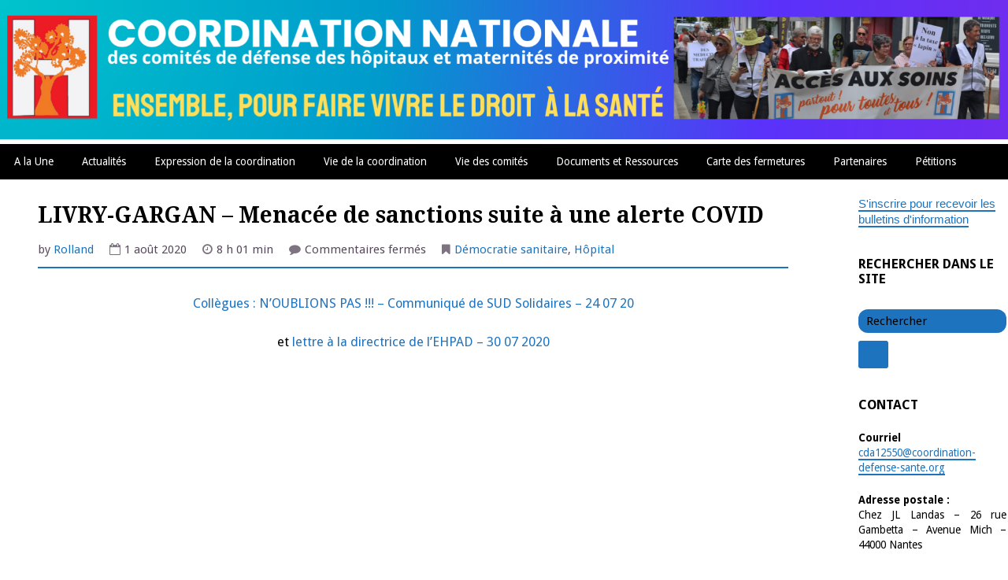

--- FILE ---
content_type: text/html; charset=UTF-8
request_url: https://coordination-defense-sante.org/2020/08/livry-gargan-menacee-de-sanctions-suite-a-une-alerte-covid/
body_size: 16691
content:
<!DOCTYPE html>
<html lang="fr-FR">
<head><style>img.lazy{min-height:1px}</style><link href="https://coordination-defense-sante.org/wp-content/plugins/w3-total-cache/pub/js/lazyload.min.js" as="script">
<meta charset="UTF-8">
<meta name="viewport" content="width=device-width, initial-scale=1">
<link rel="profile" href="http://gmpg.org/xfn/11">
<link rel="pingback" href="https://coordination-defense-sante.org/xmlrpc.php">

<title>LIVRY-GARGAN &#8211; Menacée de sanctions suite à une alerte COVID &#8211; Coordination Nationale des comités de défense des Hôpitaux et Maternités de proximité</title>
<meta name='robots' content='max-image-preview:large' />
<link rel='dns-prefetch' href='//fonts.googleapis.com' />
<link rel="alternate" type="application/rss+xml" title="Coordination Nationale des comités de défense des Hôpitaux et Maternités de proximité &raquo; Flux" href="https://coordination-defense-sante.org/feed/" />
<link rel="alternate" type="application/rss+xml" title="Coordination Nationale des comités de défense des Hôpitaux et Maternités de proximité &raquo; Flux des commentaires" href="https://coordination-defense-sante.org/comments/feed/" />
<link rel="alternate" title="oEmbed (JSON)" type="application/json+oembed" href="https://coordination-defense-sante.org/wp-json/oembed/1.0/embed?url=https%3A%2F%2Fcoordination-defense-sante.org%2F2020%2F08%2Flivry-gargan-menacee-de-sanctions-suite-a-une-alerte-covid%2F" />
<link rel="alternate" title="oEmbed (XML)" type="text/xml+oembed" href="https://coordination-defense-sante.org/wp-json/oembed/1.0/embed?url=https%3A%2F%2Fcoordination-defense-sante.org%2F2020%2F08%2Flivry-gargan-menacee-de-sanctions-suite-a-une-alerte-covid%2F&#038;format=xml" />
<style id='wp-img-auto-sizes-contain-inline-css' type='text/css'>
img:is([sizes=auto i],[sizes^="auto," i]){contain-intrinsic-size:3000px 1500px}
/*# sourceURL=wp-img-auto-sizes-contain-inline-css */
</style>
<style id='wp-emoji-styles-inline-css' type='text/css'>

	img.wp-smiley, img.emoji {
		display: inline !important;
		border: none !important;
		box-shadow: none !important;
		height: 1em !important;
		width: 1em !important;
		margin: 0 0.07em !important;
		vertical-align: -0.1em !important;
		background: none !important;
		padding: 0 !important;
	}
/*# sourceURL=wp-emoji-styles-inline-css */
</style>
<style id='wp-block-library-inline-css' type='text/css'>
:root{--wp-block-synced-color:#7a00df;--wp-block-synced-color--rgb:122,0,223;--wp-bound-block-color:var(--wp-block-synced-color);--wp-editor-canvas-background:#ddd;--wp-admin-theme-color:#007cba;--wp-admin-theme-color--rgb:0,124,186;--wp-admin-theme-color-darker-10:#006ba1;--wp-admin-theme-color-darker-10--rgb:0,107,160.5;--wp-admin-theme-color-darker-20:#005a87;--wp-admin-theme-color-darker-20--rgb:0,90,135;--wp-admin-border-width-focus:2px}@media (min-resolution:192dpi){:root{--wp-admin-border-width-focus:1.5px}}.wp-element-button{cursor:pointer}:root .has-very-light-gray-background-color{background-color:#eee}:root .has-very-dark-gray-background-color{background-color:#313131}:root .has-very-light-gray-color{color:#eee}:root .has-very-dark-gray-color{color:#313131}:root .has-vivid-green-cyan-to-vivid-cyan-blue-gradient-background{background:linear-gradient(135deg,#00d084,#0693e3)}:root .has-purple-crush-gradient-background{background:linear-gradient(135deg,#34e2e4,#4721fb 50%,#ab1dfe)}:root .has-hazy-dawn-gradient-background{background:linear-gradient(135deg,#faaca8,#dad0ec)}:root .has-subdued-olive-gradient-background{background:linear-gradient(135deg,#fafae1,#67a671)}:root .has-atomic-cream-gradient-background{background:linear-gradient(135deg,#fdd79a,#004a59)}:root .has-nightshade-gradient-background{background:linear-gradient(135deg,#330968,#31cdcf)}:root .has-midnight-gradient-background{background:linear-gradient(135deg,#020381,#2874fc)}:root{--wp--preset--font-size--normal:16px;--wp--preset--font-size--huge:42px}.has-regular-font-size{font-size:1em}.has-larger-font-size{font-size:2.625em}.has-normal-font-size{font-size:var(--wp--preset--font-size--normal)}.has-huge-font-size{font-size:var(--wp--preset--font-size--huge)}.has-text-align-center{text-align:center}.has-text-align-left{text-align:left}.has-text-align-right{text-align:right}.has-fit-text{white-space:nowrap!important}#end-resizable-editor-section{display:none}.aligncenter{clear:both}.items-justified-left{justify-content:flex-start}.items-justified-center{justify-content:center}.items-justified-right{justify-content:flex-end}.items-justified-space-between{justify-content:space-between}.screen-reader-text{border:0;clip-path:inset(50%);height:1px;margin:-1px;overflow:hidden;padding:0;position:absolute;width:1px;word-wrap:normal!important}.screen-reader-text:focus{background-color:#ddd;clip-path:none;color:#444;display:block;font-size:1em;height:auto;left:5px;line-height:normal;padding:15px 23px 14px;text-decoration:none;top:5px;width:auto;z-index:100000}html :where(.has-border-color){border-style:solid}html :where([style*=border-top-color]){border-top-style:solid}html :where([style*=border-right-color]){border-right-style:solid}html :where([style*=border-bottom-color]){border-bottom-style:solid}html :where([style*=border-left-color]){border-left-style:solid}html :where([style*=border-width]){border-style:solid}html :where([style*=border-top-width]){border-top-style:solid}html :where([style*=border-right-width]){border-right-style:solid}html :where([style*=border-bottom-width]){border-bottom-style:solid}html :where([style*=border-left-width]){border-left-style:solid}html :where(img[class*=wp-image-]){height:auto;max-width:100%}:where(figure){margin:0 0 1em}html :where(.is-position-sticky){--wp-admin--admin-bar--position-offset:var(--wp-admin--admin-bar--height,0px)}@media screen and (max-width:600px){html :where(.is-position-sticky){--wp-admin--admin-bar--position-offset:0px}}

/*# sourceURL=wp-block-library-inline-css */
</style><style id='global-styles-inline-css' type='text/css'>
:root{--wp--preset--aspect-ratio--square: 1;--wp--preset--aspect-ratio--4-3: 4/3;--wp--preset--aspect-ratio--3-4: 3/4;--wp--preset--aspect-ratio--3-2: 3/2;--wp--preset--aspect-ratio--2-3: 2/3;--wp--preset--aspect-ratio--16-9: 16/9;--wp--preset--aspect-ratio--9-16: 9/16;--wp--preset--color--black: #000000;--wp--preset--color--cyan-bluish-gray: #abb8c3;--wp--preset--color--white: #ffffff;--wp--preset--color--pale-pink: #f78da7;--wp--preset--color--vivid-red: #cf2e2e;--wp--preset--color--luminous-vivid-orange: #ff6900;--wp--preset--color--luminous-vivid-amber: #fcb900;--wp--preset--color--light-green-cyan: #7bdcb5;--wp--preset--color--vivid-green-cyan: #00d084;--wp--preset--color--pale-cyan-blue: #8ed1fc;--wp--preset--color--vivid-cyan-blue: #0693e3;--wp--preset--color--vivid-purple: #9b51e0;--wp--preset--gradient--vivid-cyan-blue-to-vivid-purple: linear-gradient(135deg,rgb(6,147,227) 0%,rgb(155,81,224) 100%);--wp--preset--gradient--light-green-cyan-to-vivid-green-cyan: linear-gradient(135deg,rgb(122,220,180) 0%,rgb(0,208,130) 100%);--wp--preset--gradient--luminous-vivid-amber-to-luminous-vivid-orange: linear-gradient(135deg,rgb(252,185,0) 0%,rgb(255,105,0) 100%);--wp--preset--gradient--luminous-vivid-orange-to-vivid-red: linear-gradient(135deg,rgb(255,105,0) 0%,rgb(207,46,46) 100%);--wp--preset--gradient--very-light-gray-to-cyan-bluish-gray: linear-gradient(135deg,rgb(238,238,238) 0%,rgb(169,184,195) 100%);--wp--preset--gradient--cool-to-warm-spectrum: linear-gradient(135deg,rgb(74,234,220) 0%,rgb(151,120,209) 20%,rgb(207,42,186) 40%,rgb(238,44,130) 60%,rgb(251,105,98) 80%,rgb(254,248,76) 100%);--wp--preset--gradient--blush-light-purple: linear-gradient(135deg,rgb(255,206,236) 0%,rgb(152,150,240) 100%);--wp--preset--gradient--blush-bordeaux: linear-gradient(135deg,rgb(254,205,165) 0%,rgb(254,45,45) 50%,rgb(107,0,62) 100%);--wp--preset--gradient--luminous-dusk: linear-gradient(135deg,rgb(255,203,112) 0%,rgb(199,81,192) 50%,rgb(65,88,208) 100%);--wp--preset--gradient--pale-ocean: linear-gradient(135deg,rgb(255,245,203) 0%,rgb(182,227,212) 50%,rgb(51,167,181) 100%);--wp--preset--gradient--electric-grass: linear-gradient(135deg,rgb(202,248,128) 0%,rgb(113,206,126) 100%);--wp--preset--gradient--midnight: linear-gradient(135deg,rgb(2,3,129) 0%,rgb(40,116,252) 100%);--wp--preset--font-size--small: 13px;--wp--preset--font-size--medium: 20px;--wp--preset--font-size--large: 36px;--wp--preset--font-size--x-large: 42px;--wp--preset--spacing--20: 0.44rem;--wp--preset--spacing--30: 0.67rem;--wp--preset--spacing--40: 1rem;--wp--preset--spacing--50: 1.5rem;--wp--preset--spacing--60: 2.25rem;--wp--preset--spacing--70: 3.38rem;--wp--preset--spacing--80: 5.06rem;--wp--preset--shadow--natural: 6px 6px 9px rgba(0, 0, 0, 0.2);--wp--preset--shadow--deep: 12px 12px 50px rgba(0, 0, 0, 0.4);--wp--preset--shadow--sharp: 6px 6px 0px rgba(0, 0, 0, 0.2);--wp--preset--shadow--outlined: 6px 6px 0px -3px rgb(255, 255, 255), 6px 6px rgb(0, 0, 0);--wp--preset--shadow--crisp: 6px 6px 0px rgb(0, 0, 0);}:where(.is-layout-flex){gap: 0.5em;}:where(.is-layout-grid){gap: 0.5em;}body .is-layout-flex{display: flex;}.is-layout-flex{flex-wrap: wrap;align-items: center;}.is-layout-flex > :is(*, div){margin: 0;}body .is-layout-grid{display: grid;}.is-layout-grid > :is(*, div){margin: 0;}:where(.wp-block-columns.is-layout-flex){gap: 2em;}:where(.wp-block-columns.is-layout-grid){gap: 2em;}:where(.wp-block-post-template.is-layout-flex){gap: 1.25em;}:where(.wp-block-post-template.is-layout-grid){gap: 1.25em;}.has-black-color{color: var(--wp--preset--color--black) !important;}.has-cyan-bluish-gray-color{color: var(--wp--preset--color--cyan-bluish-gray) !important;}.has-white-color{color: var(--wp--preset--color--white) !important;}.has-pale-pink-color{color: var(--wp--preset--color--pale-pink) !important;}.has-vivid-red-color{color: var(--wp--preset--color--vivid-red) !important;}.has-luminous-vivid-orange-color{color: var(--wp--preset--color--luminous-vivid-orange) !important;}.has-luminous-vivid-amber-color{color: var(--wp--preset--color--luminous-vivid-amber) !important;}.has-light-green-cyan-color{color: var(--wp--preset--color--light-green-cyan) !important;}.has-vivid-green-cyan-color{color: var(--wp--preset--color--vivid-green-cyan) !important;}.has-pale-cyan-blue-color{color: var(--wp--preset--color--pale-cyan-blue) !important;}.has-vivid-cyan-blue-color{color: var(--wp--preset--color--vivid-cyan-blue) !important;}.has-vivid-purple-color{color: var(--wp--preset--color--vivid-purple) !important;}.has-black-background-color{background-color: var(--wp--preset--color--black) !important;}.has-cyan-bluish-gray-background-color{background-color: var(--wp--preset--color--cyan-bluish-gray) !important;}.has-white-background-color{background-color: var(--wp--preset--color--white) !important;}.has-pale-pink-background-color{background-color: var(--wp--preset--color--pale-pink) !important;}.has-vivid-red-background-color{background-color: var(--wp--preset--color--vivid-red) !important;}.has-luminous-vivid-orange-background-color{background-color: var(--wp--preset--color--luminous-vivid-orange) !important;}.has-luminous-vivid-amber-background-color{background-color: var(--wp--preset--color--luminous-vivid-amber) !important;}.has-light-green-cyan-background-color{background-color: var(--wp--preset--color--light-green-cyan) !important;}.has-vivid-green-cyan-background-color{background-color: var(--wp--preset--color--vivid-green-cyan) !important;}.has-pale-cyan-blue-background-color{background-color: var(--wp--preset--color--pale-cyan-blue) !important;}.has-vivid-cyan-blue-background-color{background-color: var(--wp--preset--color--vivid-cyan-blue) !important;}.has-vivid-purple-background-color{background-color: var(--wp--preset--color--vivid-purple) !important;}.has-black-border-color{border-color: var(--wp--preset--color--black) !important;}.has-cyan-bluish-gray-border-color{border-color: var(--wp--preset--color--cyan-bluish-gray) !important;}.has-white-border-color{border-color: var(--wp--preset--color--white) !important;}.has-pale-pink-border-color{border-color: var(--wp--preset--color--pale-pink) !important;}.has-vivid-red-border-color{border-color: var(--wp--preset--color--vivid-red) !important;}.has-luminous-vivid-orange-border-color{border-color: var(--wp--preset--color--luminous-vivid-orange) !important;}.has-luminous-vivid-amber-border-color{border-color: var(--wp--preset--color--luminous-vivid-amber) !important;}.has-light-green-cyan-border-color{border-color: var(--wp--preset--color--light-green-cyan) !important;}.has-vivid-green-cyan-border-color{border-color: var(--wp--preset--color--vivid-green-cyan) !important;}.has-pale-cyan-blue-border-color{border-color: var(--wp--preset--color--pale-cyan-blue) !important;}.has-vivid-cyan-blue-border-color{border-color: var(--wp--preset--color--vivid-cyan-blue) !important;}.has-vivid-purple-border-color{border-color: var(--wp--preset--color--vivid-purple) !important;}.has-vivid-cyan-blue-to-vivid-purple-gradient-background{background: var(--wp--preset--gradient--vivid-cyan-blue-to-vivid-purple) !important;}.has-light-green-cyan-to-vivid-green-cyan-gradient-background{background: var(--wp--preset--gradient--light-green-cyan-to-vivid-green-cyan) !important;}.has-luminous-vivid-amber-to-luminous-vivid-orange-gradient-background{background: var(--wp--preset--gradient--luminous-vivid-amber-to-luminous-vivid-orange) !important;}.has-luminous-vivid-orange-to-vivid-red-gradient-background{background: var(--wp--preset--gradient--luminous-vivid-orange-to-vivid-red) !important;}.has-very-light-gray-to-cyan-bluish-gray-gradient-background{background: var(--wp--preset--gradient--very-light-gray-to-cyan-bluish-gray) !important;}.has-cool-to-warm-spectrum-gradient-background{background: var(--wp--preset--gradient--cool-to-warm-spectrum) !important;}.has-blush-light-purple-gradient-background{background: var(--wp--preset--gradient--blush-light-purple) !important;}.has-blush-bordeaux-gradient-background{background: var(--wp--preset--gradient--blush-bordeaux) !important;}.has-luminous-dusk-gradient-background{background: var(--wp--preset--gradient--luminous-dusk) !important;}.has-pale-ocean-gradient-background{background: var(--wp--preset--gradient--pale-ocean) !important;}.has-electric-grass-gradient-background{background: var(--wp--preset--gradient--electric-grass) !important;}.has-midnight-gradient-background{background: var(--wp--preset--gradient--midnight) !important;}.has-small-font-size{font-size: var(--wp--preset--font-size--small) !important;}.has-medium-font-size{font-size: var(--wp--preset--font-size--medium) !important;}.has-large-font-size{font-size: var(--wp--preset--font-size--large) !important;}.has-x-large-font-size{font-size: var(--wp--preset--font-size--x-large) !important;}
/*# sourceURL=global-styles-inline-css */
</style>

<style id='classic-theme-styles-inline-css' type='text/css'>
/*! This file is auto-generated */
.wp-block-button__link{color:#fff;background-color:#32373c;border-radius:9999px;box-shadow:none;text-decoration:none;padding:calc(.667em + 2px) calc(1.333em + 2px);font-size:1.125em}.wp-block-file__button{background:#32373c;color:#fff;text-decoration:none}
/*# sourceURL=/wp-includes/css/classic-themes.min.css */
</style>
<link rel='stylesheet' id='sow-slider-slider-css' href='https://coordination-defense-sante.org/wp-content/plugins/so-widgets-bundle/css/slider/slider.css?ver=1.70.4' type='text/css' media='all' />
<link rel='stylesheet' id='sow-slider-default-6d39609536fd-css' href='https://coordination-defense-sante.org/wp-content/uploads/siteorigin-widgets/sow-slider-default-6d39609536fd.css?ver=6.9' type='text/css' media='all' />
<link rel='stylesheet' id='taxopress-frontend-css-css' href='https://coordination-defense-sante.org/wp-content/plugins/simple-tags/assets/frontend/css/frontend.css?ver=3.27.0' type='text/css' media='all' />
<link rel='stylesheet' id='gillian-style-css' href='https://coordination-defense-sante.org/wp-content/themes/gillian-child/style.css?ver=6.9' type='text/css' media='all' />
<link rel='stylesheet' id='gillian-gf-droidsans-css' href='//fonts.googleapis.com/css?family=Droid+Sans%3A400%2C700%2C300%2C400italic%2C700italic&#038;ver=6.9' type='text/css' media='all' />
<link rel='stylesheet' id='gillian-gf-droidserif-css' href='//fonts.googleapis.com/css?family=Droid+Serif%3A400%2C400italic%2C700%2C700italic&#038;ver=6.9' type='text/css' media='all' />
<link rel='stylesheet' id='font-awesome-css' href='https://coordination-defense-sante.org/wp-content/themes/gillian-child/fontawesome/css/font-awesome.min.css?ver=6.9' type='text/css' media='all' />
<script type="text/javascript" src="https://coordination-defense-sante.org/wp-includes/js/jquery/jquery.min.js?ver=3.7.1" id="jquery-core-js"></script>
<script type="text/javascript" src="https://coordination-defense-sante.org/wp-includes/js/jquery/jquery-migrate.min.js?ver=3.4.1" id="jquery-migrate-js"></script>
<script type="text/javascript" src="https://coordination-defense-sante.org/wp-content/plugins/so-widgets-bundle/js/jquery.cycle.min.js?ver=1.70.4" id="sow-slider-slider-cycle2-js"></script>
<script type="text/javascript" id="sow-slider-slider-js-extra">
/* <![CDATA[ */
var sowb_slider_allowed_protocols = ["http","https","ftp","ftps","mailto","news","irc","irc6","ircs","gopher","nntp","feed","telnet","mms","rtsp","sms","svn","tel","fax","xmpp","webcal","urn","skype","steam"];
//# sourceURL=sow-slider-slider-js-extra
/* ]]> */
</script>
<script type="text/javascript" src="https://coordination-defense-sante.org/wp-content/plugins/so-widgets-bundle/js/slider/jquery.slider.min.js?ver=1.70.4" id="sow-slider-slider-js"></script>
<script type="text/javascript" src="https://coordination-defense-sante.org/wp-content/plugins/simple-tags/assets/frontend/js/frontend.js?ver=3.27.0" id="taxopress-frontend-js-js"></script>
<link rel="https://api.w.org/" href="https://coordination-defense-sante.org/wp-json/" /><link rel="alternate" title="JSON" type="application/json" href="https://coordination-defense-sante.org/wp-json/wp/v2/posts/24834" /><link rel="EditURI" type="application/rsd+xml" title="RSD" href="https://coordination-defense-sante.org/xmlrpc.php?rsd" />
<meta name="generator" content="WordPress 6.9" />
<link rel="canonical" href="https://coordination-defense-sante.org/2020/08/livry-gargan-menacee-de-sanctions-suite-a-une-alerte-covid/" />
<link rel='shortlink' href='https://coordination-defense-sante.org/?p=24834' />
	<style type="text/css">
		
				/* Top Menu: Link text color */
	
		.top-navigation, .top-navigation a {
			color: #000000;
		}
		
		.top-navigation button:before {
			color: #000000;
		}
		
		@media all and (max-width: 767px) {
			
			.top-menu a:hover, .top-menu a:focus {
				border-bottom: 5px solid #000000;
			}
			
		}
				
		/* Header: Search bar background color */

		.header-search .search-field,
		.header-search .search-field:focus,
		.header-search .search-submit {
			background-color: #ffffff!important;
		}
		
				
		/* Bottom/Primary Menu: Background color */
	
		.bottom-navigation, .bottom-navigation ul ul,
		.bottom-menu button:hover, .button-menu button:focus {
			background-color: #000000;
		}
		
		.bottom-navigation a {
			border-bottom: 5px solid #000000;
		}
		
		@media all and (max-width: 767px) {
			
			.bottom-navigation.toggled {
				background-color: #000000;
			}
		
		}
		
				
		/* Bottom/Primary Menu: Link background color on hover */
	
		.bottom-navigation a:hover, .bottom-navigation a:focus,
		.bottom-menu button, .bottom-menu button:focus {
			background-color: #000000;
		}
		
		.bottom-menu button, .bottom-menu button:hover, .bottom-menu button:focus {
			border: 2px solid #000000;
		}
		
				
		/* Content: Text color */
	
		.site-main {
			color: #000000;
		}
		
				
		/* Content: Link color */
		
		.site-main a:link, .site-main a:visited {
			color: #1e73be;
		}
		
		a.page-numbers:hover, a.page-numbers:focus,
		.nav-links a:hover, .nav-links a:focus {
			color: #1e73be!important;
		}
		
				
		/* Content: Link color on hover */
		
		.site-main a:hover, .site-main a:focus,
		.comment-body a:hover, .comment-body a:focus	{
			color: #8224e3;
		}
		
				
		/* Content: Link underline color */
		
		.entry-content a:link, .entry-content a:visited {
			border-bottom: 2px solid #dd3333;
		}
		
				
		/* Content: Link underline color on hover */
		
		.site-main a:hover, .site-main a:focus {
			border-bottom: 2px solid #8224e3;
		}
		
				
		/* Content: Post title link color */
	
		.entry-title a:link, .entry-title a:visited {
			color: #1e73be;
		}
		
				
		/* Content: Accent color (separator lines) */
		
		.hentry:after {
			border-bottom: 4px solid #1e73be;
		}
		
		.entry-meta {
			border-bottom: 2px solid #1e73be;
		}
		
		.comments-area {
			border-top: 4px solid #1e73be;
		}
		
		blockquote, pre {
			background-color: #1e73be;
		}
		
				
		/* Comments: Link color */
		
		.comment-body a:link, .comment-body a:visited {
			color: #1e73be;
		}
		
				
		/* Comments: Reply link background color */
		
		.reply a:link, .reply a:visited {
			background-color: #1e73be;
		}
		
				
		/* Buttons (reset/submit/etc.): Background color */
		
		button,
		input[type='button'],
		input[type='reset'],
		input[type='submit'] {
			background-color: #000000;
		}
		
		a.page-numbers, .nav-links a {
			color: #000000!important;
		}
		
				
		/* Buttons (reset/submit/etc.): Background color on hover */
		
		button:hover,
		input[type='button']:hover,
		input[type='reset']:hover,
		input[type='submit']:hover,
		button:focus,
		input[type='button']:focus,
		input[type='reset']:focus,
		input[type='submit']:focus,
		button:active,
		input[type='button']:active,
		input[type='reset']:active,
		input[type='submit']:active {
			background-color: #000000;
		}
		
				
		/* Sidebar: Background color */
		
		.widget-area {
			background-color: #ffffff;
		}
		
		blockquote:before {
			color: #ffffff;
		}
		
				
		/*  Sidebar: Accent #1 (Widget titles, select & search field input text color, etc.) */
	
		.sidebar .widget-title {
			color: #000000;
		}

		.sidebar .widget select, .sidebar .widget_search .search-field {
			color: #000000;
		}
		
		.sidebar .widget_search .search-field::-webkit-input-placeholder {
			color: #000000;
		}

		.sidebar .widget_search .search-field:-moz-placeholder,
		.sidebar .widget_search .search-field:-ms-input-placeholder {
			color: #000000;
		}

		.sidebar .widget_search .search-field::-moz-placeholder {
			color: #000000;
		}
		
		.sidebar .post-count {
			color: #000000;
		}
		
				
		/*  Sidebar: Accent #2 (Bottom border, border under Archives lists, Categories lists, etc.) */
		
		.sidebar {
			border-bottom: 10px solid #1e73be;
		}
		
		.sidebar .widget select, .sidebar .widget_search .search-field {
			background-color: #1e73be;
		}
		
		.sidebar .widget_search .search-submit .fa {
			background-color: #1e73be;
		}
		
		.sidebar .widget_categories ul ul li,
		.sidebar .widget_pages ul ul li,
		.sidebar .widget_nav_menu ul ul li {
			border-top: 2px solid #1e73be;
		}
		
		.sidebar .widget_archive li, .sidebar .widget_categories li,
		.sidebar .widget_pages li, .sidebar .widget_meta li,
		.sidebar .widget_recent_comments li, .sidebar .widget_recent_entries li,
		.sidebar .widget_rss li, .sidebar .widget_nav_menu li {
			border-bottom: 2px solid #1e73be;
		}
		
		.sidebar .widget_categories ul ul li,
		.sidebar .widget_pages ul ul li,
		.sidebar .widget_nav_menu ul ul li {
			border-bottom: none!important;
		}
		
		.sidebar .post-count {
			background-color: #1e73be;
		}
		
				
		/* Sidebar: Text color */
		
		.sidebar .widget {
			color: #000000;
		}
		
				
		/* Sidebar: Link color */
		
		.sidebar .widget a:link, .sidebar .widget a:visited,
		.sidebar .widget_search .search-submit	{
			color: #1e73be;
		}
		
		.sidebar .widget_search .search-submit .fa {
			color: #1e73be!important;
		}
		
				
		/* Sidebar: Link color on hover */
		
		.sidebar .widget a:hover, .sidebar .widget a:focus,
		.sidebar .post-count:hover, .sidebar .post-count:focus	{
			color: #8224e3;
		}
		
		.sidebar .widget_search .search-submit .fa:hover, .sidebar .widget_search .search-submit .fa:focus {
			color: #8224e3!important;
		}
		
				
		/* Sidebar: Link underline color */
		
		.sidebar .widget a:link, .sidebar .widget a:visited {
			border-bottom: 2px solid #1e73be;
		}
		
		.sidebar .widget_search .search-submit .fa {
			border: 2px solid #1e73be;
		}
		
				
		/* Sidebar: Link underline color on hover */
		
		.sidebar .widget a:hover, .sidebar .widget a:focus {
			border-bottom: 2px solid #8224e3;
		}
		
		.sidebar .widget_archive ul a:hover, .sidebar .widget_archive ul a:focus,
		.sidebar .widget_categories ul a:hover, .sidebar .widget_categories a:focus,
		.sidebar .widget_pages ul a:hover, .sidebar .widget_pages ul a:focus,
		.sidebar .widget_meta ul a:hover, .sidebar .widget_meta ul a:focus,
		.sidebar .widget_recent_comments ul a:hover, .sidebar .widget_recent_comments ul a:focus,
		.sidebar .widget_recent_entries ul a:hover, .sidebar .widget_recent_entries ul a:focus,
		.sidebar .widget_nav_menu ul a:hover, .sidebar .widget_nav_menu ul a:focus {
			border-bottom: 2px solid #8224e3!important;
		}
		
				
		/* Footer: Background color */
		
		.site-footer, #footer-sidebar {
			background-color: #1e73be;
		}
		
				
		/* Footer: Link color on hover */
		
		.site-info a:hover, .site-info a:focus,
		.site-footer .widget-area a:hover, .site-footer .widget-area a:focus,
		.back-to-top .fa:hover, .back-to-top .fa:focus {
			color: #8224e3;
		}
		
				
		/* Footer: Link underline color */
		
		.site-info a:link, .site-info a:visited,
		.site-footer .widget-area a:link, .site-footer .widget-area a:visited {
			border-bottom: 2px solid #cdeafe;
		}
		
				
		/* Footer: Link underline color on hover */
		
		.site-info a:hover, .site-info a:focus,
		.site-footer .widget-area a:hover, .site-footer .widget-area a:focus {
			border-bottom: 2px solid #8224e3;
		}
		
		.site-footer .widget_archive ul a:hover, .site-footer .widget_archive ul a:focus,
		.site-footer .widget_categories ul a:hover, .site-footer .widget_categories a:focus,
		.site-footer .widget_pages ul a:hover, .site-footer .widget_pages ul a:focus,
		.site-footer .widget_meta ul a:hover, .site-footer .widget_meta ul a:focus,
		.site-footer .widget_recent_comments ul a:hover, .site-footer .widget_recent_comments ul a:focus,
		.site-footer .widget_recent_entries ul a:hover, .site-footer .widget_recent_entries ul a:focus,
		.site-footer .widget_nav_menu ul a:hover, .site-footer .widget_nav_menu ul a:focus {
			border-bottom: 2px solid #8224e3!important;
		}
		
				
		/* Footer: Accent #1 (Widget titles, select & search field input text color, etc.) */

		.site-footer .widget-title {
			color: #349dff;
		}

		.site-footer .widget select, .site-footer .widget_search .search-field {
			color: #349dff;
		}
		
		.site-footer .widget_search .search-field::-webkit-input-placeholder {
			color: #349dff;
		}

		.site-footer .widget_search .search-field:-moz-placeholder,
		.site-footer .widget_search .search-field:-ms-input-placeholder {
			color: #349dff;
		}

		.site-footer .widget_search .search-field::-moz-placeholder {
			color: #349dff;
		}
		
		.site-footer .post-count {
			color: #349dff;
		}
		
			</style>
	<style type="text/css" id="custom-background-css">
body.custom-background { background-color: #ffffff; }
</style>
	<link rel="icon" href="https://coordination-defense-sante.org/wp-content/uploads/2017/07/cropped-logoCN-32x32.jpg" sizes="32x32" />
<link rel="icon" href="https://coordination-defense-sante.org/wp-content/uploads/2017/07/cropped-logoCN-192x192.jpg" sizes="192x192" />
<link rel="apple-touch-icon" href="https://coordination-defense-sante.org/wp-content/uploads/2017/07/cropped-logoCN-180x180.jpg" />
<meta name="msapplication-TileImage" content="https://coordination-defense-sante.org/wp-content/uploads/2017/07/cropped-logoCN-270x270.jpg" />
		<style type="text/css" id="wp-custom-css">
			.widget-area {
	padding: 2px 2px;
	line-height: 1.3em;
}
.page-template-threecolumn .site-content #three-columns-sidebar {
		overflow: hidden;
		width: 15%;
		margin-left: 2%;
	}
.page-template-threecolumn .content-area {
		float: right;
		padding-left: 0;
		width: 70%;
		margin: 0 15% 0 -85%;
	}

	.page-template-threecolumn .site-main {
		width: 100%;
	}

	.page-template-threecolumn .site-content #secondary {
		float: right;
		overflow: hidden;
		width: 15%;
		margin: 0 0 0 0;
	}

.site-content .widget-area {
		width: 15%;
	}
	
		</style>
		</head>

<body class="wp-singular post-template-default single single-post postid-24834 single-format-standard custom-background wp-theme-gillian-child group-blog">
<div id="page" class="site">
	<a class="skip-link screen-reader-text" href="#content">Skip to content</a>
	
	
<a href="http://coordination-defense-sante.org/">
<img class="lazy" src="data:image/svg+xml,%3Csvg%20xmlns='http://www.w3.org/2000/svg'%20viewBox='0%200%20100%20100'%3E%3C/svg%3E" data-src="https://coordination-defense-sante.org/wp-content/uploads/2024/11/BANNIERE_projet1.png" width="100%"  alt=""></a>


		
			
		<nav id="site-navigation" class="main-navigation bottom-navigation" role="navigation" aria-label="Primary Navigation">
		<div class="bottom-menu">
			<button class="menu-toggle" aria-controls="bottom-menu" aria-expanded="false">Menu</button>
			<div class="menu-menuprincipal-container"><ul id="bottom-menu" class="menu"><li id="menu-item-38092" class="menu-item menu-item-type-post_type menu-item-object-page menu-item-home menu-item-38092"><a href="https://coordination-defense-sante.org/">A la Une</a></li>
<li id="menu-item-629" class="menu-item menu-item-type-post_type menu-item-object-page current_page_parent menu-item-629"><a href="https://coordination-defense-sante.org/accueil-2/">Actualités</a></li>
<li id="menu-item-8214" class="menu-item menu-item-type-post_type menu-item-object-page menu-item-has-children menu-item-8214"><a href="https://coordination-defense-sante.org/expressions-de-la-coordination/">Expression de la coordination</a>
<ul class="sub-menu">
	<li id="menu-item-320" class="menu-item menu-item-type-post_type menu-item-object-page menu-item-320"><a href="https://coordination-defense-sante.org/bulletin-hebdomadaire/">Bulletin hebdomadaire</a></li>
	<li id="menu-item-9520" class="menu-item menu-item-type-post_type menu-item-object-page menu-item-9520"><a href="https://coordination-defense-sante.org/vie-de-la-coordination/communiques/">Communiqués</a></li>
	<li id="menu-item-9517" class="menu-item menu-item-type-post_type menu-item-object-page menu-item-9517"><a href="https://coordination-defense-sante.org/actions-et-interventions/">Interventions</a></li>
	<li id="menu-item-8265" class="menu-item menu-item-type-post_type menu-item-object-page menu-item-8265"><a href="https://coordination-defense-sante.org/prises-de-position/">Prises de position</a></li>
</ul>
</li>
<li id="menu-item-316" class="menu-item menu-item-type-post_type menu-item-object-page menu-item-has-children menu-item-316"><a href="https://coordination-defense-sante.org/vie-de-la-coordination/">Vie de la coordination</a>
<ul class="sub-menu">
	<li id="menu-item-38104" class="menu-item menu-item-type-post_type menu-item-object-page menu-item-38104"><a href="https://coordination-defense-sante.org/qui-sommes-nous/">Qui sommes nous ?</a></li>
	<li id="menu-item-319" class="menu-item menu-item-type-post_type menu-item-object-page menu-item-319"><a href="https://coordination-defense-sante.org/administration/">Administration</a></li>
	<li id="menu-item-21292" class="menu-item menu-item-type-post_type menu-item-object-page menu-item-21292"><a href="https://coordination-defense-sante.org/vie-de-la-coordination/adhesion-a-la-coordination/">Adhésion et assurance</a></li>
	<li id="menu-item-20966" class="menu-item menu-item-type-post_type menu-item-object-page menu-item-20966"><a href="https://coordination-defense-sante.org/faire-un-don/">Faire un don</a></li>
	<li id="menu-item-323" class="menu-item menu-item-type-post_type menu-item-object-page menu-item-has-children menu-item-323"><a href="https://coordination-defense-sante.org/vie-de-la-coordination/vie-de-la-coordination-administration/les-dernieres-rencontres/">Rencontres nationales</a>
	<ul class="sub-menu">
		<li id="menu-item-1461" class="menu-item menu-item-type-post_type menu-item-object-page menu-item-1461"><a href="https://coordination-defense-sante.org/vie-de-la-coordination/vie-de-la-coordination-administration/les-dernieres-rencontres/">Les dernières rencontres 2010 – 2024</a></li>
		<li id="menu-item-1464" class="menu-item menu-item-type-post_type menu-item-object-page menu-item-1464"><a href="https://coordination-defense-sante.org/rencontres/les-premieres-rencontres-2004-2010/">Les premières rencontres 2004 – 2010</a></li>
	</ul>
</li>
	<li id="menu-item-28120" class="menu-item menu-item-type-post_type menu-item-object-page menu-item-28120"><a href="https://coordination-defense-sante.org/espace-dexpression-libre/">Espace d’expression libre</a></li>
	<li id="menu-item-38103" class="menu-item menu-item-type-post_type menu-item-object-page menu-item-38103"><a href="https://coordination-defense-sante.org/lhistoire-de-la-coordination/">L’histoire de la Coordination</a></li>
	<li id="menu-item-15847" class="menu-item menu-item-type-post_type menu-item-object-page menu-item-15847"><a href="https://coordination-defense-sante.org/page-reservee-aux-administrateurs-de-la-coordination/">Page réservée aux administrateurs de la coordination</a></li>
</ul>
</li>
<li id="menu-item-317" class="menu-item menu-item-type-post_type menu-item-object-page menu-item-has-children menu-item-317"><a href="https://coordination-defense-sante.org/vie-des-comites/">Vie des comités</a>
<ul class="sub-menu">
	<li id="menu-item-15193" class="menu-item menu-item-type-post_type menu-item-object-page menu-item-has-children menu-item-15193"><a href="https://coordination-defense-sante.org/auvergne-rhone-alpes/">Auvergne Rhône Alpes</a>
	<ul class="sub-menu">
		<li id="menu-item-29325" class="menu-item menu-item-type-post_type menu-item-object-page menu-item-29325"><a href="https://coordination-defense-sante.org/vie-des-comites/auvergne-rhone-alpes/le-comite-dambert/">Le comité d’AMBERT</a></li>
		<li id="menu-item-889" class="menu-item menu-item-type-post_type menu-item-object-page menu-item-889"><a href="https://coordination-defense-sante.org/vie-des-comites/auvergne-rhone-alpes/le-comite-daubenas/">Le comité d&rsquo;Aubenas</a></li>
		<li id="menu-item-1151" class="menu-item menu-item-type-post_type menu-item-object-page menu-item-1151"><a href="https://coordination-defense-sante.org/vie-des-comites/auvergne-rhone-alpes/le-comite-de-brioude/">Le comité de BRIOUDE</a></li>
		<li id="menu-item-1149" class="menu-item menu-item-type-post_type menu-item-object-page menu-item-1149"><a href="https://coordination-defense-sante.org/vie-des-comites/auvergne-rhone-alpes/le-comite-de-feurs/">Le comité de FEURS – MONTBRISON</a></li>
		<li id="menu-item-36289" class="menu-item menu-item-type-post_type menu-item-object-page menu-item-36289"><a href="https://coordination-defense-sante.org/comite-henry-gabrielle/">Le Comité Henry Gabrielle</a></li>
		<li id="menu-item-8061" class="menu-item menu-item-type-post_type menu-item-object-page menu-item-8061"><a href="https://coordination-defense-sante.org/le-comite-de-montlucon/">Le comité de MONTLUÇON</a></li>
		<li id="menu-item-40501" class="menu-item menu-item-type-post_type menu-item-object-page menu-item-40501"><a href="https://coordination-defense-sante.org/vie-des-comites/auvergne-rhone-alpes/le-comite-de-moutiers/">Le comité de MOUTIERS</a></li>
		<li id="menu-item-1241" class="menu-item menu-item-type-post_type menu-item-object-page menu-item-1241"><a href="https://coordination-defense-sante.org/vie-des-comites/auvergne-rhone-alpes/le-comite-de-privas/">Le comité de PRIVAS</a></li>
		<li id="menu-item-32691" class="menu-item menu-item-type-post_type menu-item-object-page menu-item-32691"><a href="https://coordination-defense-sante.org/auvergne-rhone-alpes/le-comite-de-voiron/">Le comité de VOIRON</a></li>
	</ul>
</li>
	<li id="menu-item-15256" class="menu-item menu-item-type-post_type menu-item-object-page menu-item-has-children menu-item-15256"><a href="https://coordination-defense-sante.org/bourgogne-franche-comte/">Bourgogne-Franche Comté</a>
	<ul class="sub-menu">
		<li id="menu-item-1304" class="menu-item menu-item-type-post_type menu-item-object-page menu-item-1304"><a href="https://coordination-defense-sante.org/vie-des-comites/bourgogne-franche-comte/le-comite-dautun/">Le comité d’AUTUN</a></li>
		<li id="menu-item-34108" class="menu-item menu-item-type-post_type menu-item-object-page menu-item-34108"><a href="https://coordination-defense-sante.org/vie-des-comites/bourgogne-franche-comte/le-comite-de-besancon/">Le comité de Besançon</a></li>
		<li id="menu-item-18545" class="menu-item menu-item-type-post_type menu-item-object-page menu-item-18545"><a href="https://coordination-defense-sante.org/vie-des-comites/bourgogne-franche-comte/le-comite-de-chatillon-sur-seine/">Le comité de CHATILLON-MONTBART</a></li>
		<li id="menu-item-1302" class="menu-item menu-item-type-post_type menu-item-object-page menu-item-1302"><a href="https://coordination-defense-sante.org/vie-des-comites/bourgogne-franche-comte/le-comite-de-clamecy/">Le comité de CLAMECY</a></li>
		<li id="menu-item-1301" class="menu-item menu-item-type-post_type menu-item-object-page menu-item-1301"><a href="https://coordination-defense-sante.org/vie-des-comites/bourgogne-franche-comte/le-comite-de-decize/">Le comité de DECIZE</a></li>
		<li id="menu-item-16927" class="menu-item menu-item-type-post_type menu-item-object-page menu-item-16927"><a href="https://coordination-defense-sante.org/le-comite-de-dole/">Le comité de DOLE</a></li>
		<li id="menu-item-1300" class="menu-item menu-item-type-post_type menu-item-object-page menu-item-1300"><a href="https://coordination-defense-sante.org/vie-des-comites/bourgogne-franche-comte/le-comite-de-lure-luxeuil/">CV 70 &#8211; Comité en Haute Saône</a></li>
		<li id="menu-item-1299" class="menu-item menu-item-type-post_type menu-item-object-page menu-item-1299"><a href="https://coordination-defense-sante.org/vie-des-comites/bourgogne-franche-comte/le-comite-de-montceau-les-mines/">Le comité de MONTCEAU-LES-MINES</a></li>
		<li id="menu-item-14244" class="menu-item menu-item-type-post_type menu-item-object-page menu-item-14244"><a href="https://coordination-defense-sante.org/le-comite-de-saint-claude/">Le comité de SAINT-CLAUDE</a></li>
	</ul>
</li>
	<li id="menu-item-15050" class="menu-item menu-item-type-post_type menu-item-object-page menu-item-has-children menu-item-15050"><a href="https://coordination-defense-sante.org/bretagne1/">Bretagne</a>
	<ul class="sub-menu">
		<li id="menu-item-998" class="menu-item menu-item-type-post_type menu-item-object-page menu-item-998"><a href="https://coordination-defense-sante.org/le-comite-de-concarneau/">Le comité de CONCARNEAU</a></li>
		<li id="menu-item-1922" class="menu-item menu-item-type-post_type menu-item-object-page menu-item-1922"><a href="https://coordination-defense-sante.org/le-comite-de-douarnenez/">Le comité de DOUARNENEZ</a></li>
		<li id="menu-item-14738" class="menu-item menu-item-type-post_type menu-item-object-page menu-item-14738"><a href="https://coordination-defense-sante.org/le-comite-de-guingamp/">Le Comité de GUINGAMP</a></li>
		<li id="menu-item-39332" class="menu-item menu-item-type-post_type menu-item-object-page menu-item-39332"><a href="https://coordination-defense-sante.org/le-comite-de-landerneau/">Le comité de LANDERNEAU</a></li>
		<li id="menu-item-9807" class="menu-item menu-item-type-post_type menu-item-object-page menu-item-9807"><a href="https://coordination-defense-sante.org/comite-de-lannion/">Le comité de LANNION-TRESTEL</a></li>
		<li id="menu-item-1927" class="menu-item menu-item-type-post_type menu-item-object-page menu-item-1927"><a href="https://coordination-defense-sante.org/le-comite-de-morlaix/">Le comité de MORLAIX</a></li>
		<li id="menu-item-27280" class="menu-item menu-item-type-post_type menu-item-object-page menu-item-27280"><a href="https://coordination-defense-sante.org/le-comite-de-paimpol-2/">Le comité de PAIMPOL</a></li>
		<li id="menu-item-35723" class="menu-item menu-item-type-post_type menu-item-object-page menu-item-35723"><a href="https://coordination-defense-sante.org/saint-malo-dinan/">Le comité de Saint-Malo/Dinan</a></li>
		<li id="menu-item-36290" class="menu-item menu-item-type-post_type menu-item-object-page menu-item-36290"><a href="https://coordination-defense-sante.org/comite-de-saint-meen-le-grand/">Le Comité de Saint-Méen-leGrand</a></li>
	</ul>
</li>
	<li id="menu-item-15051" class="menu-item menu-item-type-post_type menu-item-object-page menu-item-has-children menu-item-15051"><a href="https://coordination-defense-sante.org/centre-val-de-loire1/">Centre-Val de Loire</a>
	<ul class="sub-menu">
		<li id="menu-item-1397" class="menu-item menu-item-type-post_type menu-item-object-page menu-item-1397"><a href="https://coordination-defense-sante.org/le-comite-de-chateaudun/">Le comité de CHATEAUDUN</a></li>
		<li id="menu-item-34513" class="menu-item menu-item-type-post_type menu-item-object-page menu-item-34513"><a href="https://coordination-defense-sante.org/centre-val-de-loire1/le-comite-de-chinon/">Le comité de CHINON</a></li>
		<li id="menu-item-24389" class="menu-item menu-item-type-post_type menu-item-object-page menu-item-24389"><a href="https://coordination-defense-sante.org/le-comite-de-montargis-2/">Le comité de MONTARGIS</a></li>
		<li id="menu-item-1392" class="menu-item menu-item-type-post_type menu-item-object-page menu-item-1392"><a href="https://coordination-defense-sante.org/le-comite-de-tours/">Le comité de TOURS – COLLECTIF 37 NSED</a></li>
	</ul>
</li>
	<li id="menu-item-7913" class="menu-item menu-item-type-post_type menu-item-object-page menu-item-7913"><a href="https://coordination-defense-sante.org/corse/">Corse</a></li>
	<li id="menu-item-15069" class="menu-item menu-item-type-post_type menu-item-object-page menu-item-has-children menu-item-15069"><a href="https://coordination-defense-sante.org/grand-est/">Grand Est</a>
	<ul class="sub-menu">
		<li id="menu-item-525" class="menu-item menu-item-type-post_type menu-item-object-page menu-item-525"><a href="https://coordination-defense-sante.org/le-collectif-de-defense-des-hopitaux-des-ardennes/">Le comité des ARDENNES</a></li>
		<li id="menu-item-30651" class="menu-item menu-item-type-post_type menu-item-object-page menu-item-30651"><a href="https://coordination-defense-sante.org/vie-des-comites/le-comite-de-longwy/">Le comité de LONGWY</a></li>
		<li id="menu-item-1509" class="menu-item menu-item-type-post_type menu-item-object-page menu-item-1509"><a href="https://coordination-defense-sante.org/le-comite-de-remiremont/">Le comité de REMIREMONT</a></li>
		<li id="menu-item-15559" class="menu-item menu-item-type-post_type menu-item-object-page menu-item-15559"><a href="https://coordination-defense-sante.org/thann/">Le comité de THANN</a></li>
		<li id="menu-item-28547" class="menu-item menu-item-type-post_type menu-item-object-page menu-item-28547"><a href="https://coordination-defense-sante.org/comite-de-toul/">Le comité de TOUL</a></li>
	</ul>
</li>
	<li id="menu-item-15272" class="menu-item menu-item-type-post_type menu-item-object-page menu-item-has-children menu-item-15272"><a href="https://coordination-defense-sante.org/hauts-de-france/">Hauts de France</a>
	<ul class="sub-menu">
		<li id="menu-item-40739" class="menu-item menu-item-type-post_type menu-item-object-page menu-item-40739"><a href="https://coordination-defense-sante.org/le-comite-de-chateau-thierry/">Le comité de Château-Thierry</a></li>
		<li id="menu-item-869" class="menu-item menu-item-type-post_type menu-item-object-page menu-item-869"><a href="https://coordination-defense-sante.org/vie-des-comites/les-comites-des-hauts-de-france/le-comite-de-creil-et-senlis/">Le comité de CREIL – SENLIS</a></li>
	</ul>
</li>
	<li id="menu-item-15297" class="menu-item menu-item-type-post_type menu-item-object-page menu-item-has-children menu-item-15297"><a href="https://coordination-defense-sante.org/ile-de-france/">Ile de France</a>
	<ul class="sub-menu">
		<li id="menu-item-18493" class="menu-item menu-item-type-post_type menu-item-object-page menu-item-18493"><a href="https://coordination-defense-sante.org/le-comite-de-montfermeil/">Le comité de CACHAN</a></li>
		<li id="menu-item-27533" class="menu-item menu-item-type-post_type menu-item-object-page menu-item-27533"><a href="https://coordination-defense-sante.org/le-comite-de-dourdan/">Le comité de DOURDAN</a></li>
		<li id="menu-item-39965" class="menu-item menu-item-type-post_type menu-item-object-page menu-item-39965"><a href="https://coordination-defense-sante.org/le-comite-detampes/">Le comité d’ETAMPES</a></li>
		<li id="menu-item-1682" class="menu-item menu-item-type-post_type menu-item-object-page menu-item-1682"><a href="https://coordination-defense-sante.org/vie-des-comites/les-comites-dile-de-france/le-comite-divry-sur-seine/">Le comité d’IVRY-SUR-SEINE</a></li>
		<li id="menu-item-1681" class="menu-item menu-item-type-post_type menu-item-object-page menu-item-1681"><a href="https://coordination-defense-sante.org/vie-des-comites/les-comites-dile-de-france/le-comite-de-juvisy/">Le comité de JUVISY – ORSAY -LONGJUMEAU</a></li>
		<li id="menu-item-1747" class="menu-item menu-item-type-post_type menu-item-object-page menu-item-1747"><a href="https://coordination-defense-sante.org/vie-des-comites/les-comites-dile-de-france/le-comite-de-montreuil/">Le comité de MONTREUIL</a></li>
		<li id="menu-item-1741" class="menu-item menu-item-type-post_type menu-item-object-page menu-item-1741"><a href="https://coordination-defense-sante.org/le-comite-de-rambouillet/">Le comité de RAMBOUILLET</a></li>
		<li id="menu-item-39649" class="menu-item menu-item-type-post_type menu-item-object-page menu-item-39649"><a href="https://coordination-defense-sante.org/le-collectif-de-saint-maurice-les-murets/">Le collectif de SAINT MAURICE LES MURETS</a></li>
	</ul>
</li>
	<li id="menu-item-15398" class="menu-item menu-item-type-post_type menu-item-object-page menu-item-has-children menu-item-15398"><a href="https://coordination-defense-sante.org/normandie/">Normandie</a>
	<ul class="sub-menu">
		<li id="menu-item-13471" class="menu-item menu-item-type-post_type menu-item-object-page menu-item-13471"><a href="https://coordination-defense-sante.org/le-comite-de-bernay/">Le comité de BERNAY</a></li>
		<li id="menu-item-10228" class="menu-item menu-item-type-post_type menu-item-object-page menu-item-10228"><a href="https://coordination-defense-sante.org/comite-de-cherbourg-valognes/">Le comité de CHERBOURG-VALOGNES</a></li>
		<li id="menu-item-39336" class="menu-item menu-item-type-post_type menu-item-object-page menu-item-39336"><a href="https://coordination-defense-sante.org/le-comite-de-fecamps/">Le comité de FECAMPS</a></li>
		<li id="menu-item-1645" class="menu-item menu-item-type-post_type menu-item-object-page menu-item-1645"><a href="https://coordination-defense-sante.org/vie-des-comites/normandie/le-comite-de-gisors/">Le comité de GISORS</a></li>
		<li id="menu-item-1903" class="menu-item menu-item-type-post_type menu-item-object-page menu-item-1903"><a href="https://coordination-defense-sante.org/vie-des-comites/normandie/le-comite-de-granville/">Le comité de GRANVILLE</a></li>
		<li id="menu-item-1458" class="menu-item menu-item-type-post_type menu-item-object-page menu-item-1458"><a href="https://coordination-defense-sante.org/vie-des-comites/normandie/le-comite-de-vire/">Le comité de VIRE</a></li>
	</ul>
</li>
	<li id="menu-item-15418" class="menu-item menu-item-type-post_type menu-item-object-page menu-item-has-children menu-item-15418"><a href="https://coordination-defense-sante.org/nouvelle-aquitaine/">Nouvelle Aquitaine</a>
	<ul class="sub-menu">
		<li id="menu-item-31458" class="menu-item menu-item-type-post_type menu-item-object-page menu-item-31458"><a href="https://coordination-defense-sante.org/le-comite-de-bergerac-2/">Le comité de BERGERAC</a></li>
		<li id="menu-item-15747" class="menu-item menu-item-type-post_type menu-item-object-page menu-item-15747"><a href="https://coordination-defense-sante.org/le-comite-de-bergerac/">L’association CERADEC 24 – BERGERAC</a></li>
		<li id="menu-item-1565" class="menu-item menu-item-type-post_type menu-item-object-page menu-item-1565"><a href="https://coordination-defense-sante.org/vie-des-comites/les-comites-de-la-nouvelle-aquitaine/le-comite-de-chatellerault/">Le comité de CHATELLERAULT-LOUDUN</a></li>
		<li id="menu-item-29171" class="menu-item menu-item-type-post_type menu-item-object-page menu-item-29171"><a href="https://coordination-defense-sante.org/le-collectif-de-marmande-tonneins/">Le comité de MARMANDE/TONNEINS</a></li>
		<li id="menu-item-11418" class="menu-item menu-item-type-post_type menu-item-object-page menu-item-11418"><a href="https://coordination-defense-sante.org/vie-des-comites/les-comites-de-la-nouvelle-aquitaine/le-comite-doloron-sainte-marie/">Le comité d’OLORON – SAINTE-MARIE</a></li>
		<li id="menu-item-858" class="menu-item menu-item-type-post_type menu-item-object-page menu-item-858"><a href="https://coordination-defense-sante.org/vie-des-comites/les-comites-de-la-nouvelle-aquitaine/le-comite-de-ruffec/">Le comité de RUFFEC</a></li>
		<li id="menu-item-820" class="menu-item menu-item-type-post_type menu-item-object-page menu-item-820"><a href="https://coordination-defense-sante.org/vie-des-comites/les-comites-de-la-nouvelle-aquitaine/le-comite-de-sarlat/">Le comité de SARLAT</a></li>
	</ul>
</li>
	<li id="menu-item-18491" class="menu-item menu-item-type-post_type menu-item-object-page menu-item-has-children menu-item-18491"><a href="https://coordination-defense-sante.org/occitanie/">Occitanie</a>
	<ul class="sub-menu">
		<li id="menu-item-1787" class="menu-item menu-item-type-post_type menu-item-object-page menu-item-1787"><a href="https://coordination-defense-sante.org/vie-des-comites/le-comite-dales/">Le comité d’ALES</a></li>
		<li id="menu-item-32443" class="menu-item menu-item-type-post_type menu-item-object-page menu-item-32443"><a href="https://coordination-defense-sante.org/comite-de-bagneres-de-bigorre/">Comité de Bagnères de Bigorre</a></li>
		<li id="menu-item-1785" class="menu-item menu-item-type-post_type menu-item-object-page menu-item-1785"><a href="https://coordination-defense-sante.org/vie-des-comites/le-comite-de-castel-sarrasin-moissac/">Le comité de CASTEL-SARRASIN – MOISSAC</a></li>
		<li id="menu-item-1784" class="menu-item menu-item-type-post_type menu-item-object-page menu-item-1784"><a href="https://coordination-defense-sante.org/vie-des-comites/le-comite-de-decazeville/">Le comité de DECAZEVILLE</a></li>
		<li id="menu-item-32999" class="menu-item menu-item-type-post_type menu-item-object-page menu-item-32999"><a href="https://coordination-defense-sante.org/le-comite-de-ganges/">LE COMITE DE GANGES</a></li>
		<li id="menu-item-1862" class="menu-item menu-item-type-post_type menu-item-object-page menu-item-1862"><a href="https://coordination-defense-sante.org/vie-des-comites/le-comite-de-saint-affrique-le-manifeste/">Le comité de SAINT-AFFRIQUE – Le Manifeste</a></li>
		<li id="menu-item-13646" class="menu-item menu-item-type-post_type menu-item-object-page menu-item-13646"><a href="https://coordination-defense-sante.org/le-comite-de-saint-girons/">Le comité de SAINT-GIRONS</a></li>
		<li id="menu-item-32871" class="menu-item menu-item-type-post_type menu-item-object-page menu-item-32871"><a href="https://coordination-defense-sante.org/le-comite-des-hautes-pyrenees/">Le comité de TARBES/LOURDES</a></li>
	</ul>
</li>
	<li id="menu-item-15425" class="menu-item menu-item-type-post_type menu-item-object-page menu-item-has-children menu-item-15425"><a href="https://coordination-defense-sante.org/pays-de-loire/">Pays de la Loire</a>
	<ul class="sub-menu">
		<li id="menu-item-9808" class="menu-item menu-item-type-post_type menu-item-object-page menu-item-9808"><a href="https://coordination-defense-sante.org/le-comite-de-laval/">Le comité de LAVAL</a></li>
		<li id="menu-item-1396" class="menu-item menu-item-type-post_type menu-item-object-page menu-item-1396"><a href="https://coordination-defense-sante.org/vie-des-comites/pays-de-la-loire/le-comite-de-lucon/">Le comité de LUÇON</a></li>
		<li id="menu-item-1406" class="menu-item menu-item-type-post_type menu-item-object-page menu-item-1406"><a href="https://coordination-defense-sante.org/vie-des-comites/pays-de-la-loire/le-comite-de-mayenne/">Le comité de MAYENNE</a></li>
		<li id="menu-item-1395" class="menu-item menu-item-type-post_type menu-item-object-page menu-item-1395"><a href="https://coordination-defense-sante.org/vie-des-comites/pays-de-la-loire/le-comite-de-montaigu/">Le comité de MONTAIGU</a></li>
		<li id="menu-item-1394" class="menu-item menu-item-type-post_type menu-item-object-page menu-item-1394"><a href="https://coordination-defense-sante.org/vie-des-comites/pays-de-la-loire/le-comite-de-nantes/">Le comité de NANTES</a></li>
	</ul>
</li>
	<li id="menu-item-15547" class="menu-item menu-item-type-post_type menu-item-object-page menu-item-has-children menu-item-15547"><a href="https://coordination-defense-sante.org/provence-alpes-cote-dazur/">Provence-Alpes Côte d’Azur</a>
	<ul class="sub-menu">
		<li id="menu-item-1615" class="menu-item menu-item-type-post_type menu-item-object-page menu-item-1615"><a href="https://coordination-defense-sante.org/vie-des-comites/provence-alpes-cote-dazur/le-comite-dapt/">Le comité d’APT</a></li>
		<li id="menu-item-33000" class="menu-item menu-item-type-post_type menu-item-object-page menu-item-33000"><a href="https://coordination-defense-sante.org/le-comite-de-draguignan/">Le comité de DRAGUIGNAN</a></li>
		<li id="menu-item-1611" class="menu-item menu-item-type-post_type menu-item-object-page menu-item-1611"><a href="https://coordination-defense-sante.org/vie-des-comites/provence-alpes-cote-dazur/le-comite-de-manosque/">Le comité de MANOSQUE</a></li>
		<li id="menu-item-1610" class="menu-item menu-item-type-post_type menu-item-object-page menu-item-1610"><a href="https://coordination-defense-sante.org/vie-des-comites/provence-alpes-cote-dazur/le-comite-de-nice/">Le comité de NICE</a></li>
	</ul>
</li>
	<li id="menu-item-8701" class="menu-item menu-item-type-post_type menu-item-object-page menu-item-8701"><a href="https://coordination-defense-sante.org/dom/">DOM</a></li>
</ul>
</li>
<li id="menu-item-14191" class="menu-item menu-item-type-post_type menu-item-object-page menu-item-has-children menu-item-14191"><a href="https://coordination-defense-sante.org/documents-et-ressources/">Documents et Ressources</a>
<ul class="sub-menu">
	<li id="menu-item-34914" class="menu-item menu-item-type-post_type menu-item-object-page menu-item-34914"><a href="https://coordination-defense-sante.org/a-disposition-des-comites/">A disposition des comités</a></li>
	<li id="menu-item-41419" class="menu-item menu-item-type-post_type menu-item-object-page menu-item-41419"><a href="https://coordination-defense-sante.org/ressources-pour-les-representants-dusagers/">Ressources pour les représentants d’usagers</a></li>
	<li id="menu-item-3176" class="menu-item menu-item-type-post_type menu-item-object-page menu-item-3176"><a href="https://coordination-defense-sante.org/documents-et-ressources/diaporamas/">Diaporamas</a></li>
	<li id="menu-item-15142" class="menu-item menu-item-type-post_type menu-item-object-page menu-item-15142"><a href="https://coordination-defense-sante.org/documents-et-ressources/documents-par-themes-modif/">Documents par thèmes</a></li>
	<li id="menu-item-28133" class="menu-item menu-item-type-post_type menu-item-object-page menu-item-28133"><a href="https://coordination-defense-sante.org/espace-dexpression-libre/">Espace d’expression libre</a></li>
	<li id="menu-item-3178" class="menu-item menu-item-type-post_type menu-item-object-page menu-item-3178"><a href="https://coordination-defense-sante.org/documents-et-ressources/videotheque/">Vidéothèque</a></li>
	<li id="menu-item-26068" class="menu-item menu-item-type-post_type menu-item-object-page menu-item-26068"><a href="https://coordination-defense-sante.org/etablissements-de-sante-suppression-et-maintien/">Établissements de santé : suppressions et maintiens</a></li>
</ul>
</li>
<li id="menu-item-41420" class="menu-item menu-item-type-post_type menu-item-object-page menu-item-41420"><a href="https://coordination-defense-sante.org/carte-des-fermetures/">Carte des fermetures</a></li>
<li id="menu-item-327" class="menu-item menu-item-type-post_type menu-item-object-page menu-item-has-children menu-item-327"><a href="https://coordination-defense-sante.org/partenaires/">Partenaires</a>
<ul class="sub-menu">
	<li id="menu-item-9250" class="menu-item menu-item-type-post_type menu-item-object-page menu-item-9250"><a href="https://coordination-defense-sante.org/contacts-a-linternational/">International</a></li>
	<li id="menu-item-6181" class="menu-item menu-item-type-post_type menu-item-object-page menu-item-6181"><a href="https://coordination-defense-sante.org/partenaires/notre-sante-en-danger/">NSED : Notre Santé En Danger</a></li>
	<li id="menu-item-5541" class="menu-item menu-item-type-post_type menu-item-object-page menu-item-5541"><a href="https://coordination-defense-sante.org/partenaires/federation-nationale-des-centres-de-sante/">Fédération Nationale des Centres de Santé</a></li>
	<li id="menu-item-6813" class="menu-item menu-item-type-post_type menu-item-object-page menu-item-6813"><a href="https://coordination-defense-sante.org/convergence-des-services-publics/">Convergence nationale de défense et de développement des services publics</a></li>
	<li id="menu-item-8338" class="menu-item menu-item-type-post_type menu-item-object-page menu-item-8338"><a href="https://coordination-defense-sante.org/partenaires-divers/">Partenaires divers</a></li>
</ul>
</li>
<li id="menu-item-6230" class="menu-item menu-item-type-post_type menu-item-object-page menu-item-6230"><a href="https://coordination-defense-sante.org/petitions/">Pétitions</a></li>
</ul></div>		</div>
		</nav><!-- #site-navigation -->
	</header><!-- #masthead -->

	<div id="content" class="site-content">


	

	<div id="primary" class="content-area">
		<main id="main" class="site-main" role="main">

		
<article id="post-24834" class="post-24834 post type-post status-publish format-standard hentry category-democratie-sanitaire category-hopital">

	
	<header class="entry-header ">
		<h1 class="entry-title">LIVRY-GARGAN &#8211; Menacée de sanctions suite à une alerte COVID</h1>		
		<div class="entry-meta">
			<p>by <a href="https://coordination-defense-sante.org/author/rolland/" title="Articles par Rolland" rel="author">Rolland</a></p><p><i class="fa fa-calendar-o" aria-hidden="true"></i>1 août 2020</p><p><i class="fa fa-clock-o" aria-hidden="true"></i>8 h 01 min</p><p><i class="fa fa-comment" aria-hidden="true"></i><span>Commentaires fermés<span class="screen-reader-text"> sur LIVRY-GARGAN &#8211; Menacée de sanctions suite à une alerte COVID</span></span></p><p><i class="fa fa-bookmark" aria-hidden="true"></i><a href="https://coordination-defense-sante.org/category/democratie-sanitaire/" rel="category tag">Démocratie sanitaire</a>, <a href="https://coordination-defense-sante.org/category/hopital/" rel="category tag">Hôpital</a></p>		</div><!-- .entry-meta -->
			</header><!-- .entry-header -->

	<div class="entry-content">
		<p style="text-align: center;"><a href="https://coordination-defense-sante.org/wp-content/uploads/2020/08/Livrygargan-tract-sud-25-07-20.docx">Collègues : N&rsquo;OUBLIONS PAS !!! &#8211; Communiqué de SUD Solidaires &#8211; 24 07 20</a></p>
<p style="text-align: center;">et <a href="https://coordination-defense-sante.org/wp-content/uploads/2020/08/Livrygargan-Lettre-à-directrice-de-lEHPAD-30-07-20.doc">lettre à la directrice de l&rsquo;EHPAD &#8211; 30 07 2020</a></p>
	</div><!-- .entry-content -->
</article><!-- #post-## -->

		</main><!-- #main -->
	</div><!-- #primary -->


<aside id="secondary" class="widget-area sidebar" role="complementary" aria-label="Default sidebar">
	<section id="block-5" class="widget widget_block"><BR><font face="Helvetica, Arial, sans-serif"><a
href="https://coordination-defense-sante.org/2025/05/sinscrire-a-notre-bulletin-dinformation/">S'inscrire
pour recevoir les bulletins d'information</a></font></section><section id="search-4" class="widget widget_search"><h2 class="widget-title">RECHERCHER DANS LE SITE</h2>
<form role="search" method="get" class="search-form" action="https://coordination-defense-sante.org/">
	<label for="search-form-6976bb0284681">
		<span class="screen-reader-text">chercher</span>
	</label>
	<input type="rechercher" id="search-form-6976bb0284681" class="search-field" placeholder="Rechercher" value="" name="s" />
	<button type="submit" class="search-submit"><span class="fa fa-search" aria-hidden="true"></span><span class="screen-reader-text">chercher</span></button>
</form></section><section id="sow-editor-11" class="widget widget_sow-editor"><div
			
			class="so-widget-sow-editor so-widget-sow-editor-base"
			
		><h2 class="widget-title">contact</h2>
<div class="siteorigin-widget-tinymce textwidget">
	<h5 align="center"><strong>Courriel</strong><br />
<a href="mailto:cda12550@coordination-defense-sante.org">cda12550@coordination-defense-sante.org</a></h5>
<h5><strong>Adresse postale :<br />
</strong>Chez JL Landas – 26 rue Gambetta – Avenue Mich – 44000 Nantes</h5>
<h5 align="center"><strong>Téléphone</strong></h5>
<h5>Michèle Leflon : 06 08 93 84 93<br />
Guillaume Grandjean : 06 58 94 04 10<br />
Jean-Luc Landas : 07 50 45 06 87</h5>
<h5 style="text-align: center;"><a href="https://coordination-defense-sante.org/2025/12/le-ca-et-le-bureau-de-la-coordination-novembre2025//"><strong>Le bureau de la coordination</strong></a></h5>
</div>
</div></section>
		<section id="recent-posts-3" class="widget widget_recent_entries">
		<h2 class="widget-title">Articles récents</h2>
		<ul>
											<li>
					<a href="https://coordination-defense-sante.org/2026/01/elections-municipales-et-sante-les-elus-peuvent-agir/">Élections municipales et santé : les élus peuvent agir</a>
									</li>
											<li>
					<a href="https://coordination-defense-sante.org/2026/01/dourdan-communique-du-cdh/">Dourdan : communiqué du CDH</a>
									</li>
											<li>
					<a href="https://coordination-defense-sante.org/2026/01/montargis-le-collectif-integre-les-instances-representatives/">Montargis : le Collectif intègre les instances représentatives</a>
									</li>
											<li>
					<a href="https://coordination-defense-sante.org/2026/01/tours-soiree-cinema-avec-le-collectif-37/">Tours : soirée cinéma avec le collectif 37</a>
									</li>
											<li>
					<a href="https://coordination-defense-sante.org/2026/01/dole-ag-du-comite-le-20-janvier/">Dole : AG du comité le 20 janvier</a>
									</li>
					</ul>

		</section><section id="tag_cloud-3" class="widget widget_tag_cloud"><h2 class="widget-title">Mots clé</h2><div class="tagcloud"><a href="https://coordination-defense-sante.org/tag/4decembre/" class="tag-cloud-link tag-link-342 tag-link-position-1" style="font-size: 12.179104477612pt;" aria-label="4décembre (15 éléments)">4décembre<span class="tag-link-count"> (15)</span></a>
<a href="https://coordination-defense-sante.org/tag/7-avril/" class="tag-cloud-link tag-link-356 tag-link-position-2" style="font-size: 9.7412935323383pt;" aria-label="7 avril (6 éléments)">7 avril<span class="tag-link-count"> (6)</span></a>
<a href="https://coordination-defense-sante.org/tag/action-juridique/" class="tag-cloud-link tag-link-363 tag-link-position-3" style="font-size: 11.34328358209pt;" aria-label="Action juridique (11 éléments)">Action juridique<span class="tag-link-count"> (11)</span></a>
<a href="https://coordination-defense-sante.org/tag/ame/" class="tag-cloud-link tag-link-256 tag-link-position-4" style="font-size: 9.2537313432836pt;" aria-label="AME (5 éléments)">AME<span class="tag-link-count"> (5)</span></a>
<a href="https://coordination-defense-sante.org/tag/aphp/" class="tag-cloud-link tag-link-163 tag-link-position-5" style="font-size: 11.34328358209pt;" aria-label="APHP (11 éléments)">APHP<span class="tag-link-count"> (11)</span></a>
<a href="https://coordination-defense-sante.org/tag/cardiologie/" class="tag-cloud-link tag-link-158 tag-link-position-6" style="font-size: 10.437810945274pt;" aria-label="cardiologie (8 éléments)">cardiologie<span class="tag-link-count"> (8)</span></a>
<a href="https://coordination-defense-sante.org/tag/centres-de-sante/" class="tag-cloud-link tag-link-88 tag-link-position-7" style="font-size: 12.73631840796pt;" aria-label="centres de santé (18 éléments)">centres de santé<span class="tag-link-count"> (18)</span></a>
<a href="https://coordination-defense-sante.org/tag/chirurgie/" class="tag-cloud-link tag-link-79 tag-link-position-8" style="font-size: 15.383084577114pt;" aria-label="chirurgie (45 éléments)">chirurgie<span class="tag-link-count"> (45)</span></a>
<a href="https://coordination-defense-sante.org/tag/communique/" class="tag-cloud-link tag-link-381 tag-link-position-9" style="font-size: 12.73631840796pt;" aria-label="communiqué (18 éléments)">communiqué<span class="tag-link-count"> (18)</span></a>
<a href="https://coordination-defense-sante.org/tag/conseil-de-lordre-des-medecins/" class="tag-cloud-link tag-link-224 tag-link-position-10" style="font-size: 8.6965174129353pt;" aria-label="conseil de l&#039;ordre des médecins (4 éléments)">conseil de l&#039;ordre des médecins<span class="tag-link-count"> (4)</span></a>
<a href="https://coordination-defense-sante.org/tag/conseil-national-de-la-refondation/" class="tag-cloud-link tag-link-365 tag-link-position-11" style="font-size: 11.064676616915pt;" aria-label="Conseil national de la refondation (10 éléments)">Conseil national de la refondation<span class="tag-link-count"> (10)</span></a>
<a href="https://coordination-defense-sante.org/tag/convergences-des-services-publics/" class="tag-cloud-link tag-link-81 tag-link-position-12" style="font-size: 11.34328358209pt;" aria-label="Convergences des services publics (11 éléments)">Convergences des services publics<span class="tag-link-count"> (11)</span></a>
<a href="https://coordination-defense-sante.org/tag/covid/" class="tag-cloud-link tag-link-294 tag-link-position-13" style="font-size: 13.014925373134pt;" aria-label="Covid (20 éléments)">Covid<span class="tag-link-count"> (20)</span></a>
<a href="https://coordination-defense-sante.org/tag/ehpad/" class="tag-cloud-link tag-link-183 tag-link-position-14" style="font-size: 10.437810945274pt;" aria-label="Ehpad (8 éléments)">Ehpad<span class="tag-link-count"> (8)</span></a>
<a href="https://coordination-defense-sante.org/tag/europe/" class="tag-cloud-link tag-link-295 tag-link-position-15" style="font-size: 10.437810945274pt;" aria-label="europe (8 éléments)">europe<span class="tag-link-count"> (8)</span></a>
<a href="https://coordination-defense-sante.org/tag/fermeture/" class="tag-cloud-link tag-link-58 tag-link-position-16" style="font-size: 12.179104477612pt;" aria-label="fermeture (15 éléments)">fermeture<span class="tag-link-count"> (15)</span></a>
<a href="https://coordination-defense-sante.org/tag/fermetures-temporaires/" class="tag-cloud-link tag-link-80 tag-link-position-17" style="font-size: 8.6965174129353pt;" aria-label="fermetures temporaires (4 éléments)">fermetures temporaires<span class="tag-link-count"> (4)</span></a>
<a href="https://coordination-defense-sante.org/tag/film/" class="tag-cloud-link tag-link-382 tag-link-position-18" style="font-size: 8.6965174129353pt;" aria-label="film (4 éléments)">film<span class="tag-link-count"> (4)</span></a>
<a href="https://coordination-defense-sante.org/tag/fusion/" class="tag-cloud-link tag-link-86 tag-link-position-19" style="font-size: 10.437810945274pt;" aria-label="Fusion (8 éléments)">Fusion<span class="tag-link-count"> (8)</span></a>
<a href="https://coordination-defense-sante.org/tag/ght/" class="tag-cloud-link tag-link-18 tag-link-position-20" style="font-size: 8pt;" aria-label="GHT (3 éléments)">GHT<span class="tag-link-count"> (3)</span></a>
<a href="https://coordination-defense-sante.org/tag/imagerie/" class="tag-cloud-link tag-link-21 tag-link-position-21" style="font-size: 12.039800995025pt;" aria-label="imagerie (14 éléments)">imagerie<span class="tag-link-count"> (14)</span></a>
<a href="https://coordination-defense-sante.org/tag/ivg/" class="tag-cloud-link tag-link-106 tag-link-position-22" style="font-size: 11.830845771144pt;" aria-label="IVG (13 éléments)">IVG<span class="tag-link-count"> (13)</span></a>
<a href="https://coordination-defense-sante.org/tag/loi-sante/" class="tag-cloud-link tag-link-371 tag-link-position-23" style="font-size: 8.6965174129353pt;" aria-label="Loi santé (4 éléments)">Loi santé<span class="tag-link-count"> (4)</span></a>
<a href="https://coordination-defense-sante.org/tag/lure2023/" class="tag-cloud-link tag-link-392 tag-link-position-24" style="font-size: 8.6965174129353pt;" aria-label="Lure2023 (4 éléments)">Lure2023<span class="tag-link-count"> (4)</span></a>
<a href="https://coordination-defense-sante.org/tag/manifestation/" class="tag-cloud-link tag-link-82 tag-link-position-25" style="font-size: 15.800995024876pt;" aria-label="manifestation (51 éléments)">manifestation<span class="tag-link-count"> (51)</span></a>
<a href="https://coordination-defense-sante.org/tag/maternite/" class="tag-cloud-link tag-link-24 tag-link-position-26" style="font-size: 22pt;" aria-label="maternité (411 éléments)">maternité<span class="tag-link-count"> (411)</span></a>
<a href="https://coordination-defense-sante.org/tag/medecine/" class="tag-cloud-link tag-link-397 tag-link-position-27" style="font-size: 9.2537313432836pt;" aria-label="médecine (5 éléments)">médecine<span class="tag-link-count"> (5)</span></a>
<a href="https://coordination-defense-sante.org/tag/plfss/" class="tag-cloud-link tag-link-350 tag-link-position-28" style="font-size: 13.990049751244pt;" aria-label="PLFSS (28 éléments)">PLFSS<span class="tag-link-count"> (28)</span></a>
<a href="https://coordination-defense-sante.org/tag/politique-du-medicament/" class="tag-cloud-link tag-link-369 tag-link-position-29" style="font-size: 11.55223880597pt;" aria-label="politique du médicament (12 éléments)">politique du médicament<span class="tag-link-count"> (12)</span></a>
<a href="https://coordination-defense-sante.org/tag/prs/" class="tag-cloud-link tag-link-193 tag-link-position-30" style="font-size: 10.437810945274pt;" aria-label="PRS (8 éléments)">PRS<span class="tag-link-count"> (8)</span></a>
<a href="https://coordination-defense-sante.org/tag/psychiatrie/" class="tag-cloud-link tag-link-87 tag-link-position-31" style="font-size: 8.6965174129353pt;" aria-label="psychiatrie (4 éléments)">psychiatrie<span class="tag-link-count"> (4)</span></a>
<a href="https://coordination-defense-sante.org/tag/pediatrie/" class="tag-cloud-link tag-link-132 tag-link-position-32" style="font-size: 10.786069651741pt;" aria-label="pédiatrie (9 éléments)">pédiatrie<span class="tag-link-count"> (9)</span></a>
<a href="https://coordination-defense-sante.org/tag/petition/" class="tag-cloud-link tag-link-390 tag-link-position-33" style="font-size: 11.830845771144pt;" aria-label="Pétition (13 éléments)">Pétition<span class="tag-link-count"> (13)</span></a>
<a href="https://coordination-defense-sante.org/tag/questionnaire/" class="tag-cloud-link tag-link-149 tag-link-position-34" style="font-size: 8.6965174129353pt;" aria-label="questionnaire (4 éléments)">questionnaire<span class="tag-link-count"> (4)</span></a>
<a href="https://coordination-defense-sante.org/tag/rassemblement/" class="tag-cloud-link tag-link-68 tag-link-position-35" style="font-size: 15.034825870647pt;" aria-label="rassemblement (40 éléments)">rassemblement<span class="tag-link-count"> (40)</span></a>
<a href="https://coordination-defense-sante.org/tag/rencontres-nationales/" class="tag-cloud-link tag-link-202 tag-link-position-36" style="font-size: 14.756218905473pt;" aria-label="rencontres nationales (36 éléments)">rencontres nationales<span class="tag-link-count"> (36)</span></a>
<a href="https://coordination-defense-sante.org/tag/retraites/" class="tag-cloud-link tag-link-290 tag-link-position-37" style="font-size: 9.2537313432836pt;" aria-label="Retraites (5 éléments)">Retraites<span class="tag-link-count"> (5)</span></a>
<a href="https://coordination-defense-sante.org/tag/reanimation/" class="tag-cloud-link tag-link-133 tag-link-position-38" style="font-size: 12.179104477612pt;" aria-label="réanimation (15 éléments)">réanimation<span class="tag-link-count"> (15)</span></a>
<a href="https://coordination-defense-sante.org/tag/reunion-publique/" class="tag-cloud-link tag-link-394 tag-link-position-39" style="font-size: 8.6965174129353pt;" aria-label="Réunion publique (4 éléments)">Réunion publique<span class="tag-link-count"> (4)</span></a>
<a href="https://coordination-defense-sante.org/tag/services-publics/" class="tag-cloud-link tag-link-173 tag-link-position-40" style="font-size: 11.34328358209pt;" aria-label="services publics (11 éléments)">services publics<span class="tag-link-count"> (11)</span></a>
<a href="https://coordination-defense-sante.org/tag/smur/" class="tag-cloud-link tag-link-22 tag-link-position-41" style="font-size: 16.149253731343pt;" aria-label="SMUR (58 éléments)">SMUR<span class="tag-link-count"> (58)</span></a>
<a href="https://coordination-defense-sante.org/tag/ssr/" class="tag-cloud-link tag-link-85 tag-link-position-42" style="font-size: 10.089552238806pt;" aria-label="SSR (7 éléments)">SSR<span class="tag-link-count"> (7)</span></a>
<a href="https://coordination-defense-sante.org/tag/securite-sociale/" class="tag-cloud-link tag-link-328 tag-link-position-43" style="font-size: 16.218905472637pt;" aria-label="sécurité sociale (59 éléments)">sécurité sociale<span class="tag-link-count"> (59)</span></a>
<a href="https://coordination-defense-sante.org/tag/tract/" class="tag-cloud-link tag-link-137 tag-link-position-44" style="font-size: 8pt;" aria-label="tract (3 éléments)">tract<span class="tag-link-count"> (3)</span></a>
<a href="https://coordination-defense-sante.org/tag/urgences/" class="tag-cloud-link tag-link-378 tag-link-position-45" style="font-size: 21.303482587065pt;" aria-label="urgences (320 éléments)">urgences<span class="tag-link-count"> (320)</span></a></div>
</section><section id="categories-4" class="widget widget_categories"><h2 class="widget-title">Catégories</h2>
			<ul>
					<li class="cat-item cat-item-94"><a href="https://coordination-defense-sante.org/category/actions-et-interventions/">Actions et interventions<span class="post-count"> 1 753 </span></a>
</li>
	<li class="cat-item cat-item-104"><a href="https://coordination-defense-sante.org/category/democratie-sanitaire/">Démocratie sanitaire<span class="post-count"> 84 </span></a>
</li>
	<li class="cat-item cat-item-114"><a href="https://coordination-defense-sante.org/category/demographie-medicale/">Démographie médicale<span class="post-count"> 99 </span></a>
</li>
	<li class="cat-item cat-item-383"><a href="https://coordination-defense-sante.org/category/droits-des-femmes/">Droits des femmes<span class="post-count"> 20 </span></a>
</li>
	<li class="cat-item cat-item-391"><a href="https://coordination-defense-sante.org/category/e-medecine/">E.médecine<span class="post-count"> 1 </span></a>
</li>
	<li class="cat-item cat-item-251"><a href="https://coordination-defense-sante.org/category/ehpad-medico-social/">EHPAD &#8211; Médico-social<span class="post-count"> 51 </span></a>
</li>
	<li class="cat-item cat-item-101"><a href="https://coordination-defense-sante.org/category/financement/">Financement<span class="post-count"> 121 </span></a>
</li>
	<li class="cat-item cat-item-109"><a href="https://coordination-defense-sante.org/category/hopital/">Hôpital<span class="post-count"> 2 980 </span></a>
</li>
	<li class="cat-item cat-item-105"><a href="https://coordination-defense-sante.org/category/international/">International<span class="post-count"> 22 </span></a>
</li>
	<li class="cat-item cat-item-115"><a href="https://coordination-defense-sante.org/category/materiels-a-disposition/">Matériels à disposition<span class="post-count"> 20 </span></a>
</li>
	<li class="cat-item cat-item-99"><a href="https://coordination-defense-sante.org/category/medicaments-et-dispositifs-medicaux/">Médicaments et dispositifs médicaux<span class="post-count"> 34 </span></a>
</li>
	<li class="cat-item cat-item-1"><a href="https://coordination-defense-sante.org/category/non-classe/">Non classé<span class="post-count"> 1 235 </span></a>
</li>
	<li class="cat-item cat-item-103"><a href="https://coordination-defense-sante.org/category/organisation-sanitaire/">Organisation sanitaire<span class="post-count"> 85 </span></a>
</li>
	<li class="cat-item cat-item-97"><a href="https://coordination-defense-sante.org/category/perte-d-autonomie/">Perte d&#039;autonomie<span class="post-count"> 27 </span></a>
</li>
	<li class="cat-item cat-item-96"><a href="https://coordination-defense-sante.org/category/premiers-recours/">Premiers recours<span class="post-count"> 80 </span></a>
</li>
	<li class="cat-item cat-item-319"><a href="https://coordination-defense-sante.org/category/privatisation/">Privatisation<span class="post-count"> 22 </span></a>
</li>
	<li class="cat-item cat-item-379"><a href="https://coordination-defense-sante.org/category/protection-sociale/">Protection sociale<span class="post-count"> 140 </span></a>
</li>
	<li class="cat-item cat-item-112"><a href="https://coordination-defense-sante.org/category/psychiatrie/">Psychiatrie<span class="post-count"> 113 </span></a>
</li>
	<li class="cat-item cat-item-98"><a href="https://coordination-defense-sante.org/category/regions/">Régions<span class="post-count"> 539 </span></a>
</li>
			</ul>

			</section><section id="sow-slider-2" class="widget widget_sow-slider"><div
			
			class="so-widget-sow-slider so-widget-sow-slider-default-6d39609536fd"
			
		>				<div class="sow-slider-base" style="display: none" tabindex="0">
					<ul
					class="sow-slider-images"
					data-settings="{&quot;pagination&quot;:true,&quot;speed&quot;:800,&quot;timeout&quot;:8000,&quot;paused&quot;:false,&quot;pause_on_hover&quot;:false,&quot;swipe&quot;:true,&quot;nav_always_show_desktop&quot;:&quot;&quot;,&quot;nav_always_show_mobile&quot;:&quot;&quot;,&quot;breakpoint&quot;:&quot;780px&quot;,&quot;unmute&quot;:false,&quot;anchor&quot;:null}"
										data-anchor-id=""
				></ul>				<ol class="sow-slider-pagination">
									</ol>

				<div class="sow-slide-nav sow-slide-nav-next">
					<a href="#" data-goto="next" aria-label="Next slide" data-action="next">
						<em class="sow-sld-icon-thin-right"></em>
					</a>
				</div>

				<div class="sow-slide-nav sow-slide-nav-prev">
					<a href="#" data-goto="previous" aria-label="Previous slide" data-action="prev">
						<em class="sow-sld-icon-thin-left"></em>
					</a>
				</div>
				</div></div></section></aside><!-- #secondary -->

	</div><!-- #content -->

	<footer id="colophon" class="site-footer" role="contentinfo">
	
		<aside id="footer-sidebar" class="widget-area" role="complementary" aria-label="Footer widgets">
					</aside>
	
		<div class="site-info">
			<p>&copy;
			2026			<a href="https://coordination-defense-sante.org/" rel="home">Coordination Nationale des comités de défense des Hôpitaux et Maternités de proximité</a>
			
			
		
		<div class="back-to-top">
			<a href="#"><i class="fa fa-chevron-up" aria-hidden="true"><span class="screen-reader-text">Back to top</span></i></a>
		</div>
		
		<div class="clearer"></div>
	</footer><!-- #colophon -->
</div><!-- #page -->

<script type="speculationrules">
{"prefetch":[{"source":"document","where":{"and":[{"href_matches":"/*"},{"not":{"href_matches":["/wp-*.php","/wp-admin/*","/wp-content/uploads/*","/wp-content/*","/wp-content/plugins/*","/wp-content/themes/gillian-child/*","/*\\?(.+)"]}},{"not":{"selector_matches":"a[rel~=\"nofollow\"]"}},{"not":{"selector_matches":".no-prefetch, .no-prefetch a"}}]},"eagerness":"conservative"}]}
</script>
<script type="text/javascript" src="https://coordination-defense-sante.org/wp-includes/js/imagesloaded.min.js?ver=5.0.0" id="imagesloaded-js"></script>
<script type="text/javascript" src="https://coordination-defense-sante.org/wp-includes/js/masonry.min.js?ver=4.2.2" id="masonry-js"></script>
<script type="text/javascript" src="https://coordination-defense-sante.org/wp-content/themes/gillian-child/js/mymasonry.js?ver=20160820" id="gillian-masonry-js"></script>
<script type="text/javascript" src="https://coordination-defense-sante.org/wp-content/themes/gillian-child/js/navigation.js?ver=20151215" id="gillian-navigation-js"></script>
<script type="text/javascript" src="https://coordination-defense-sante.org/wp-content/themes/gillian-child/js/skip-link-focus-fix.js?ver=20151215" id="gillian-skip-link-focus-fix-js"></script>
<script type="text/javascript" src="https://coordination-defense-sante.org/wp-content/themes/gillian-child/js/smooth-scroll.js?ver=20160820" id="gillian-smooth-scroll-js"></script>
<script type="text/javascript" src="https://coordination-defense-sante.org/wp-content/themes/gillian-child/js/widget-img-links.js?ver=20160820" id="gillian-widget-img-links-js"></script>
<script type="text/javascript" src="https://coordination-defense-sante.org/wp-content/plugins/so-widgets-bundle/js/jquery.cycle.swipe.min.js?ver=1.70.4" id="sow-slider-slider-cycle2-swipe-js"></script>
<script id="wp-emoji-settings" type="application/json">
{"baseUrl":"https://s.w.org/images/core/emoji/17.0.2/72x72/","ext":".png","svgUrl":"https://s.w.org/images/core/emoji/17.0.2/svg/","svgExt":".svg","source":{"concatemoji":"https://coordination-defense-sante.org/wp-includes/js/wp-emoji-release.min.js?ver=6.9"}}
</script>
<script type="module">
/* <![CDATA[ */
/*! This file is auto-generated */
const a=JSON.parse(document.getElementById("wp-emoji-settings").textContent),o=(window._wpemojiSettings=a,"wpEmojiSettingsSupports"),s=["flag","emoji"];function i(e){try{var t={supportTests:e,timestamp:(new Date).valueOf()};sessionStorage.setItem(o,JSON.stringify(t))}catch(e){}}function c(e,t,n){e.clearRect(0,0,e.canvas.width,e.canvas.height),e.fillText(t,0,0);t=new Uint32Array(e.getImageData(0,0,e.canvas.width,e.canvas.height).data);e.clearRect(0,0,e.canvas.width,e.canvas.height),e.fillText(n,0,0);const a=new Uint32Array(e.getImageData(0,0,e.canvas.width,e.canvas.height).data);return t.every((e,t)=>e===a[t])}function p(e,t){e.clearRect(0,0,e.canvas.width,e.canvas.height),e.fillText(t,0,0);var n=e.getImageData(16,16,1,1);for(let e=0;e<n.data.length;e++)if(0!==n.data[e])return!1;return!0}function u(e,t,n,a){switch(t){case"flag":return n(e,"\ud83c\udff3\ufe0f\u200d\u26a7\ufe0f","\ud83c\udff3\ufe0f\u200b\u26a7\ufe0f")?!1:!n(e,"\ud83c\udde8\ud83c\uddf6","\ud83c\udde8\u200b\ud83c\uddf6")&&!n(e,"\ud83c\udff4\udb40\udc67\udb40\udc62\udb40\udc65\udb40\udc6e\udb40\udc67\udb40\udc7f","\ud83c\udff4\u200b\udb40\udc67\u200b\udb40\udc62\u200b\udb40\udc65\u200b\udb40\udc6e\u200b\udb40\udc67\u200b\udb40\udc7f");case"emoji":return!a(e,"\ud83e\u1fac8")}return!1}function f(e,t,n,a){let r;const o=(r="undefined"!=typeof WorkerGlobalScope&&self instanceof WorkerGlobalScope?new OffscreenCanvas(300,150):document.createElement("canvas")).getContext("2d",{willReadFrequently:!0}),s=(o.textBaseline="top",o.font="600 32px Arial",{});return e.forEach(e=>{s[e]=t(o,e,n,a)}),s}function r(e){var t=document.createElement("script");t.src=e,t.defer=!0,document.head.appendChild(t)}a.supports={everything:!0,everythingExceptFlag:!0},new Promise(t=>{let n=function(){try{var e=JSON.parse(sessionStorage.getItem(o));if("object"==typeof e&&"number"==typeof e.timestamp&&(new Date).valueOf()<e.timestamp+604800&&"object"==typeof e.supportTests)return e.supportTests}catch(e){}return null}();if(!n){if("undefined"!=typeof Worker&&"undefined"!=typeof OffscreenCanvas&&"undefined"!=typeof URL&&URL.createObjectURL&&"undefined"!=typeof Blob)try{var e="postMessage("+f.toString()+"("+[JSON.stringify(s),u.toString(),c.toString(),p.toString()].join(",")+"));",a=new Blob([e],{type:"text/javascript"});const r=new Worker(URL.createObjectURL(a),{name:"wpTestEmojiSupports"});return void(r.onmessage=e=>{i(n=e.data),r.terminate(),t(n)})}catch(e){}i(n=f(s,u,c,p))}t(n)}).then(e=>{for(const n in e)a.supports[n]=e[n],a.supports.everything=a.supports.everything&&a.supports[n],"flag"!==n&&(a.supports.everythingExceptFlag=a.supports.everythingExceptFlag&&a.supports[n]);var t;a.supports.everythingExceptFlag=a.supports.everythingExceptFlag&&!a.supports.flag,a.supports.everything||((t=a.source||{}).concatemoji?r(t.concatemoji):t.wpemoji&&t.twemoji&&(r(t.twemoji),r(t.wpemoji)))});
//# sourceURL=https://coordination-defense-sante.org/wp-includes/js/wp-emoji-loader.min.js
/* ]]> */
</script>

<script>window.w3tc_lazyload=1,window.lazyLoadOptions={elements_selector:".lazy",callback_loaded:function(t){var e;try{e=new CustomEvent("w3tc_lazyload_loaded",{detail:{e:t}})}catch(a){(e=document.createEvent("CustomEvent")).initCustomEvent("w3tc_lazyload_loaded",!1,!1,{e:t})}window.dispatchEvent(e)}}</script><script async src="https://coordination-defense-sante.org/wp-content/plugins/w3-total-cache/pub/js/lazyload.min.js"></script></body>
</html>

<!--
Performance optimized by W3 Total Cache. Learn more: https://www.boldgrid.com/w3-total-cache/?utm_source=w3tc&utm_medium=footer_comment&utm_campaign=free_plugin

Mise en cache de page à l’aide de Disk: Enhanced 
Chargement différé

Served from: coordination-defense-sante.org @ 2026-01-26 01:53:22 by W3 Total Cache
-->

--- FILE ---
content_type: application/x-javascript
request_url: https://coordination-defense-sante.org/wp-content/themes/gillian-child/js/widget-img-links.js?ver=20160820
body_size: -202
content:
/**
 * widget-img-links.js
 * 
 * Adds class to style images links in the widget area.
 */


( function( $ ) {

$(document).ready( function() {
	$('a').has('img').addClass('has-image')
});

} ( jQuery ));